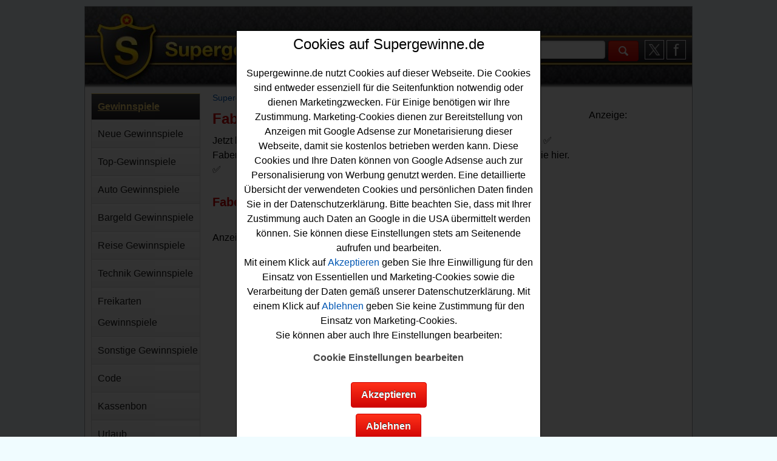

--- FILE ---
content_type: text/html; charset=UTF-8
request_url: https://www.supergewinne.de/gewinnspiele/faber-castell
body_size: 5721
content:
<!doctype html>
<html lang="de">
<head>
<script async src="/css/js-2025-03-03-responsive.js"></script>
<link type="text/css" rel="stylesheet" href="/css/style-2023-07-29-resp-min.css" />
<title>Faber-Castell Gewinnspiel</title>
<meta charset="utf-8" />
<meta content="de" name="language" />
<meta name="viewport" content="width=device-width, initial-scale=1.0" />
<link rel="P3Pv1" href="/w3c/p3p.xml" />
<link rel="shortcut icon" href="/favicon.ico" />
<link rel="canonical" href="https://www.supergewinne.de/gewinnspiele/faber-castell" />
<meta content="Jetzt beim Faber-Castell Gewinnspiel mitmachen und tolle Preise gewinnen. ✅ Faber-Castell Gewinnspiele, die auf Supergewinne.de gelistet sind, finden ..." name="description" />
<meta content="Faber-Castell Gewinnspiel, Faber-Castell Gewinnspiele" name="keywords" />
<meta name="robots" content="index, follow" />
<meta property="og:title" content="Faber-Castell Gewinnspiel" />
<meta property="og:type" content="article" />
<meta property="og:locale" content="de_DE" />
<meta property="og:site_name" content="supergewinne.de" />
<meta property="og:description" content="Jetzt beim Faber-Castell Gewinnspiel mitmachen und tolle Preise gewinnen. ✅ Faber-Castell Gewinnspiele, die auf Supergewinne.de gelistet sind, finden Sie hier. ✅" />
<meta property="article:tag" content="Faber-Castell Gewinnspiel, Faber-Castell Gewinnspiele" />
</head>
<body>
<div id="wrapper">
	<div id="header">
          <a href="/" target="_self" title="Kostenlose Gewinnspiele t&auml;glich aktuell - Supergewinne.de"><span class="supergewinne-header"></span></a>
          <a href="#menu-gewinnspiele" title="Men&uuml;" class="button" id="menu-link-header">Men&uuml;</a>
      <div class="social">
          <a href="https://www.x.com/supergewinne" target="_blank" title="Supergewinne - Gewinnspiele auf X"><span class="twitter-logo"></span></a>
          <a href="https://www.facebook.com/Supergewinne" target="_blank" title="Supergewinne - Gewinnspiele auf Facebook"><span class="facebook-logo"></span></a>
      </div>
      <div class="suche-header">
          <form action="/gewinnspiele/suche" method="post" class="suche-form">
          <input name="suche" type="text" class="input" id="suche-input-header"/>
          <label for="suche-input-header">Suchbegriff</label>
          <input name="suche" type="image" class="button" id="suche-button-header" src="/image/lupe.png" alt="Suchen"/>
          <label for="suche-button-header">Suchen</label>
</form>
      </div>
	</div>
    <div id="contentwrapper">
        <div class="inner">
          <div id="content">
            <div class="breadcrumbs"><a href="https://www.supergewinne.de" title="Supergewinne.de">Supergewinne.de</a> &gt; <a href="/gewinnspiele" title="Gewinnspiele">Gewinnspiele</a> &gt; <a href="/gewinnspiele/faber-castell" title="Faber-castell">Faber-castell</a><br /><br /></div>
            
           <div class="beschreibung-oben"></div>
            
            
            <h1>Faber-Castell Gewinnspiel</h1>
Jetzt beim Faber-Castell Gewinnspiel mitmachen und tolle Preise gewinnen. ✅ Faber-Castell Gewinnspiele, die auf Supergewinne.de gelistet sind, finden Sie hier. ✅<br />
<br /><h2>Faber-Castell Gewinnspiele</h2><br />
<div class="box-list" style="border:none; background:none; max-width:100%; height:320px !important; padding-bottom:20px;">Anzeige:<br />
<ins class="adsbygoogle" style="display:block" data-ad-client="ca-pub-7808271632809417" data-ad-slot="6743042421" data-ad-format="auto"></ins><script>(adsbygoogle = window.adsbygoogle || []).push({});</script>
</div>
<br />
<div class="sortierung"><br />
Gewinnspiele sortieren nach:<br />
<div class="sortierung-box">
<a href="/gewinnspiele/faber-castell?order=WertDesc" rel="nofollow" title="Sortieren nach Gewinnsumme absteigend" style="margin:10px;"> &#9660; </a>
<a href="/gewinnspiele/faber-castell?order=Wert" rel="nofollow">Gewinnsumme</a>
<a href="/gewinnspiele/faber-castell?order=WertAsc" rel="nofollow" title="Gewinnspiele aufsteigend nach Wert" style="margin:10px;"> &#9650; </a>
</div>
<div class="sortierung-box">
<a href="/gewinnspiele/faber-castell?order=GewinneDesc" rel="nofollow" title="Sortieren nach Gewinanzahl absteigend" style="margin:10px;"> &#9660; </a>
<a href="/gewinnspiele/faber-castell?order=Gewinne" rel="nofollow">Gewinnanzahl</a>
<a href="/gewinnspiele/faber-castell?order=GewinneAsc" rel="nofollow" title="Gewinnspiele aufsteigend nach Gewinnanzahl" style="margin:10px;"> &#9650; </a>
</div>
<div class="sortierung-box">
<a href="/gewinnspiele/faber-castell?order=DatumDesc" rel="nofollow" title="Sortieren nach Eintragsdatum absteigend" style="margin:10px;"> &#9660; </a>
<a href="/gewinnspiele/faber-castell?order=Datum" rel="nofollow">Eintragungsdatum</a>
<a href="/gewinnspiele/faber-castell?order=DatumAsc" rel="nofollow" title="Gewinnspiele aufsteigend nach dem Eintragsdatum" style="margin:10px;"> &#9650; </a>
</div>
<div class="sortierung-box">
<a href="/gewinnspiele/faber-castell?order=EndeDesc" rel="nofollow" title="Sortieren nach Einsendeschluss absteigend" style="margin:10px;"> &#9660; </a>
<a href="/gewinnspiele/faber-castell?order=Ende" rel="nofollow">Einsendeschluss</a>
<a href="/gewinnspiele/faber-castell?order=EndeAsc" rel="nofollow" title="Gewinnspiele aufsteigend nach Einsendeschluss" style="margin:10px;"> &#9650; </a>
</div>
</div><div class="content-archiv"><div class="box-list"><div class="inner">
<h3 class="gewinnspiel-header-ueberschrift"><a href="https://www.supergewinne.de/gewinnspiele/sonstigegewinnspiele/3404/faber-castell-adventskalender-gewinnspiel.html">Faber-Castell Adventskalender Gewinnspiel</a></h3>
<div class="box-list-content">Gewinnen Sie bei dieem Adventskalender Gewinnspiel von Faber-Castell jeden Tag ein &Uuml;berraschungspaket mit tollen Produkten aus der Faber-Castell-Kollektion. Daf&uuml;r m&uuml;ssen Sie nur eine kleine Frage beantworten und schon k&ouml;nen Sie gewinnen. Klicken Sie einfach auf ...<br />
<br />
<strong>&Uuml;berraschungspakete im Wert von 50 Euro aus der aktuellen Faber-Castell Kollektion gewinnen</strong>
<br />
</div>
<div class="box-list-bottom">
<div class="box-list-info"> <strong>Gewinne:</strong> 24 <strong> Einsendeschluss: </strong>24.12.2011 <!-- Infos:gewinnspiele3404 Ende --></div><div class="box-list-button"><a href="https://www.supergewinne.de/gewinnspiele/sonstigegewinnspiele/3404/faber-castell-adventskalender-gewinnspiel.html" target="_self" class="button" title="mehr lesen">mehr lesen</a></div><div class="clear"></div></div></div></div></div><div class="content-archiv"><div class="box-list"><div class="inner">
<h3 class="gewinnspiel-header-ueberschrift"><a href="https://www.supergewinne.de/gewinnspiele/sonstigegewinnspiele/38488/ad-magazin-gewinnspiel-faber-castell-bleistift-gewinnen.html">AD Magazin Gewinnspiel - Faber Castell Bleistift gewinnen</a></h3>
<div class="box-list-content">Wer gern einen absolut hochwertigen Bleistift gewinnen m&ouml;chte, hat bei diesem kostenlosen AD Magazin Gewinnspiel eine tolle Gelegenheit dazu. Anl&auml;sslich des 260. Jubil&auml;ums von Faber Castell verlost das AD Magazin einen limitierten Bleistift der Jubil&auml;umsedition im Wert von ...<br />
<br />
<strong>einen Faber-Castell Bleistift im Wert von 490 Euro gewinnen</strong>
<br />
</div>
<div class="box-list-bottom">
<div class="box-list-info"> <strong>Gewinne:</strong> 1 <strong> Einsendeschluss: </strong>16.06.2021 <!-- Infos:gewinnspiele38488 Ende --></div><div class="box-list-button"><a href="https://www.supergewinne.de/gewinnspiele/sonstigegewinnspiele/38488/ad-magazin-gewinnspiel-faber-castell-bleistift-gewinnen.html" target="_self" class="button" title="mehr lesen">mehr lesen</a></div><div class="clear"></div></div></div></div></div><div class="content-archiv"><div class="box-list"><div class="inner">
<h3 class="gewinnspiel-header-ueberschrift"><a href="https://www.supergewinne.de/gewinnspiele/sonstigegewinnspiele/34251/ad-magazin-gewinnspiel-faber-castell-fuellfederhalter-gewinnen.html">AD Magazin Gewinnspiel - Faber Castell F&uuml;llfederhalter gewinnen</a></h3>
<div class="box-list-content">Wer gern einen absolut hochwertigen F&uuml;llfederhalter gewinnen m&ouml;chte, hat bei dem kostenlosen AD Magazin Gewinnspiel eine sch&ouml;ne Chance dazu. AD und Graf von Faber-Castell verlosen einen F&uuml;llfederhalter der Tamitio Black Edition im Wert von 260 Euro. Falls Sie gratis ...<br />
<br />
<strong>einen hochwertigen F&uuml;llfederhalter von Graf von Faber-Castell gewinnen</strong>
<br />
</div>
<div class="box-list-bottom">
<div class="box-list-info"> <strong>Gewinne:</strong> 1 <strong> Einsendeschluss: </strong>31.01.2020 <!-- Infos:gewinnspiele34251 Ende --></div><div class="box-list-button"><a href="https://www.supergewinne.de/gewinnspiele/sonstigegewinnspiele/34251/ad-magazin-gewinnspiel-faber-castell-fuellfederhalter-gewinnen.html" target="_self" class="button" title="mehr lesen">mehr lesen</a></div><div class="clear"></div></div></div></div></div><div class="content-archiv"><div class="box-list"><div class="inner">
<h3 class="gewinnspiel-header-ueberschrift"><a href="https://www.supergewinne.de/gewinnspiele/reisegewinnspiele/17812/milka-gewinnspiel-taschen-handys-tablets-und-europa-park-reisen-gewinnen.html">Milka Gewinnspiel - Taschen, Handys, Tablets und Europa Park Reisen gewinnen</a></h3>
<div class="box-list-content">Ein tolles Milka Gewinnspiel mit Code anl&auml;sslich des bevorstehenden Schulbeginns. Verlost werden bei diesem Milka Gewinnspiel als Hauptgewinn f&uuml;nf tolle Erlebnisaufenthalte f&uuml;r bis zu 4 Personen im Europa Park in Rust - und Sie k&ouml;nnen eine solche Europa Park Reise gewinnen. ...<br />
<br />
<strong>1111 Eastpak Umh&auml;ngetaschen, 111 Samsung Galaxy Tab 4, 11 Samsung Galaxy S5 und 5 Europa Park Reisen gewinnen</strong>
<br />
</div>
<div class="box-list-bottom">
<div class="box-list-info"> <strong>Gewinne:</strong> 1.238 <strong> Einsendeschluss: </strong>02.10.2015 <!-- Infos:gewinnspiele17812 Ende --></div><div class="box-list-button"><a href="https://www.supergewinne.de/gewinnspiele/reisegewinnspiele/17812/milka-gewinnspiel-taschen-handys-tablets-und-europa-park-reisen-gewinnen.html" target="_self" class="button" title="mehr lesen">mehr lesen</a></div><div class="clear"></div></div></div></div></div>            <div class="clear"></div>
         	<div class="beschreibung-unten"></div>
            <br class="clear" />
           </div> <!-- content -->
        </div> <!-- inner -->
    </div>
	<div id="left">
    	<div class="inner"><div class="menu"><ul><li class="menu1active" id="menu-gewinnspiele"><a href="/gewinnspiele" class="menu1active" id="menu-a-gewinnspiele">Gewinnspiele</a><ul><li class="menu2" id="menu-neue-gewinnspiele"><a href="/gewinnspiele/neuegewinnspiele" class="menu2" id="menu-a-neue-gewinnspiele">Neue Gewinnspiele</a></li><li class="menu2" id="menu-top-gewinnspiele"><a href="/gewinnspiele/topgewinnspiele" class="menu2" id="menu-a-top-gewinnspiele">Top-Gewinnspiele</a></li><li class="menu2" id="menu-auto-gewinnspiele"><a href="/gewinnspiele/autogewinnspiele" class="menu2" id="menu-a-auto-gewinnspiele">Auto Gewinnspiele</a></li><li class="menu2" id="menu-bargeld-gewinnspiele"><a href="/gewinnspiele/bargeldgewinnspiele" class="menu2" id="menu-a-bargeld-gewinnspiele">Bargeld Gewinnspiele</a></li><li class="menu2" id="menu-reise-gewinnspiele"><a href="/gewinnspiele/reisegewinnspiele" class="menu2" id="menu-a-reise-gewinnspiele">Reise Gewinnspiele</a></li><li class="menu2" id="menu-technik-gewinnspiele"><a href="/gewinnspiele/technikgewinnspiele" class="menu2" id="menu-a-technik-gewinnspiele">Technik Gewinnspiele</a></li><li class="menu2" id="menu-freikarten-gewinnspiele"><a href="/gewinnspiele/freikartengewinnspiele" class="menu2" id="menu-a-freikarten-gewinnspiele">Freikarten Gewinnspiele</a></li><li class="menu2" id="menu-sonstige-gewinnspiele"><a href="/gewinnspiele/sonstigegewinnspiele" class="menu2" id="menu-a-sonstige-gewinnspiele">Sonstige Gewinnspiele</a></li><li class="menu2" id="menu-code"><a href="/gewinnspiele/code" class="menu2" id="menu-a-code">Code</a></li><li class="menu2" id="menu-kassenbon"><a href="/gewinnspiele/kassenbon" class="menu2" id="menu-a-kassenbon">Kassenbon</a></li><li class="menu2" id="menu-urlaub"><a href="/gewinnspiele/urlaub" class="menu2" id="menu-a-urlaub">Urlaub</a></li><li class="menu2" id="menu-kreuzfahrt"><a href="/gewinnspiele/kreuzfahrt" class="menu2" id="menu-a-kreuzfahrt">Kreuzfahrt</a></li><li class="menu2" id="menu-wohnmobil"><a href="/gewinnspiele/wohnmobil" class="menu2" id="menu-a-wohnmobil">Wohnmobil</a></li><li class="menu2" id="menu-motorrad"><a href="/gewinnspiele/motorrad" class="menu2" id="menu-a-motorrad">Motorrad</a></li><li class="menu2" id="menu-motorroller"><a href="/gewinnspiele/motorroller" class="menu2" id="menu-a-motorroller">Motorroller</a></li><li class="menu2" id="menu-fahrrad"><a href="/gewinnspiele/fahrrad" class="menu2" id="menu-a-fahrrad">Fahrrad</a></li><li class="menu2" id="menu-scooter"><a href="/gewinnspiele/scooter" class="menu2" id="menu-a-scooter">Scooter</a></li><li class="menu2" id="menu-tickets"><a href="/gewinnspiele/tickets" class="menu2" id="menu-a-tickets">Tickets</a></li><li class="menu2" id="menu-em"><a href="/gewinnspiele/em" class="menu2" id="menu-a-em">EM</a></li><li class="menu2" id="menu-wm"><a href="/gewinnspiele/wm" class="menu2" id="menu-a-wm">WM</a></li><li class="menu2" id="menu-zdf"><a href="/gewinnspiele/zdf" class="menu2" id="menu-a-zdf">ZDF</a></li><li class="menu2" id="menu-valentinstag"><a href="/gewinnspiele/valentinstag" class="menu2" id="menu-a-valentinstag">Valentinstag</a></li><li class="menu2" id="menu-muttertag"><a href="/gewinnspiele/muttertag" class="menu2" id="menu-a-muttertag">Muttertag</a></li><li class="menu2" id="menu-ostergewinnspiele"><a href="/gewinnspiele/ostergewinnspiele" class="menu2" id="menu-a-ostergewinnspiele">Ostergewinnspiele</a></li><li class="menu2" id="menu-oktoberfest"><a href="/gewinnspiele/oktoberfest" class="menu2" id="menu-a-oktoberfest">Oktoberfest</a></li><li class="menu2" id="menu-halloween"><a href="/gewinnspiele/halloween" class="menu2" id="menu-a-halloween">Halloween</a></li><li class="menu2" id="menu-adventskalender"><a href="/gewinnspiele/adventskalender" class="menu2" id="menu-a-adventskalender">Adventskalender</a></li><li class="menu2" id="menu-weihnachtsgewinnspiele"><a href="/gewinnspiele/weihnachtsgewinnspiele" class="menu2" id="menu-a-weihnachtsgewinnspiele">Weihnachtsgewinnspiele</a></li><li class="menu2" id="menu-haus"><a href="/gewinnspiele/haus" class="menu2" id="menu-a-haus">Haus</a></li><li class="menu2" id="menu-zdf"><a href="/gewinnspiele/zdf" class="menu2" id="menu-a-zdf">ZDF</a></li><li class="menu2" id="menu-grill"><a href="/gewinnspiele/grill" class="menu2" id="menu-a-grill">Grill</a></li><li class="menu2" id="menu-k&uuml;che"><a href="/gewinnspiele/kueche" class="menu2" id="menu-a-k&uuml;che">K&uuml;che</a></li><li class="menu2" id="menu-k&uuml;chenmaschine"><a href="/gewinnspiele/kuechenmaschine" class="menu2" id="menu-a-k&uuml;chenmaschine">K&uuml;chenmaschine</a></li><li class="menu2" id="menu-k&uuml;hlschrank"><a href="/gewinnspiele/kuehlschrank" class="menu2" id="menu-a-k&uuml;hlschrank">K&uuml;hlschrank</a></li><li class="menu2" id="menu-staubsauger"><a href="/gewinnspiele/staubsauger" class="menu2" id="menu-a-staubsauger">Staubsauger</a></li><li class="menu2" id="menu-saugroboter"><a href="/gewinnspiele/saugroboter" class="menu2" id="menu-a-saugroboter">Saugroboter</a></li><li class="menu2" id="menu-kaffeevollautomat"><a href="/gewinnspiele/kaffeevollautomat" class="menu2" id="menu-a-kaffeevollautomat">Kaffeevollautomat</a></li><li class="menu2" id="menu-kaffeemaschine"><a href="/gewinnspiele/kaffeemaschine" class="menu2" id="menu-a-kaffeemaschine">Kaffeemaschine</a></li><li class="menu2" id="menu-espressomaschine"><a href="/gewinnspiele/espressomaschine" class="menu2" id="menu-a-espressomaschine">Espressomaschine</a></li><li class="menu2" id="menu-waschmaschine"><a href="/gewinnspiele/waschmaschine" class="menu2" id="menu-a-waschmaschine">Waschmaschine</a></li><li class="menu2" id="menu-fernseher"><a href="/gewinnspiele/fernseher" class="menu2" id="menu-a-fernseher">Fernseher</a></li><li class="menu2" id="menu-lautsprecher"><a href="/gewinnspiele/lautsprecher" class="menu2" id="menu-a-lautsprecher">Lautsprecher</a></li><li class="menu2" id="menu-laptop"><a href="/gewinnspiele/laptop" class="menu2" id="menu-a-laptop">Laptop</a></li><li class="menu2" id="menu-smartphone"><a href="/gewinnspiele/smartphone" class="menu2" id="menu-a-smartphone">Smartphone</a></li><li class="menu2" id="menu-smartwatch"><a href="/gewinnspiele/smartwatch" class="menu2" id="menu-a-smartwatch">Smartwatch</a></li><li class="menu2" id="menu-tablet"><a href="/gewinnspiele/tablet" class="menu2" id="menu-a-tablet">Tablet</a></li><li class="menu2" id="menu-kopfh&ouml;rer"><a href="/gewinnspiele/kopfhoerer" class="menu2" id="menu-a-kopfh&ouml;rer">Kopfh&ouml;rer</a></li><li class="menu2" id="menu-kamera"><a href="/gewinnspiele/kamera" class="menu2" id="menu-a-kamera">Kamera</a></li><li class="menu2" id="menu-playstation"><a href="/gewinnspiele/playstation" class="menu2" id="menu-a-playstation">PlayStation</a></li><li class="menu2" id="menu-postkarte"><a href="/gewinnspiele/postkarte" class="menu2" id="menu-a-postkarte">Postkarte</a></li><li class="menu2" id="menu-m&auml;hroboter"><a href="/gewinnspiele/maehroboter" class="menu2" id="menu-a-m&auml;hroboter">M&auml;hroboter</a></li><li class="menu2" id="menu-rasenm&auml;her"><a href="/gewinnspiele/rasenmaeher" class="menu2" id="menu-a-rasenm&auml;her">Rasenm&auml;her</a></li><li class="menu2" id="menu-gl&uuml;cksrad"><a href="/gewinnspiele/gluecksrad" class="menu2" id="menu-a-gl&uuml;cksrad">Gl&uuml;cksrad</a></li><li class="menu2" id="menu-sofortgewinne"><a href="/gewinnspiele/sofortgewinne" class="menu2" id="menu-a-sofortgewinne">Sofortgewinne</a></li></ul></li></ul></div></div>
  	</div>
	<div id="right">
    	<div class="inner">
		<div class="content-right">
            <!-- -->
			<div class="promo-right"><br />
Anzeige:<br />
<!-- content rechts responsive -->
<ins class="adsbygoogle"     style="display:block"     data-ad-client="ca-pub-7808271632809417"     data-ad-slot="1116684028"     data-ad-format="auto"></ins>
<script>(adsbygoogle = window.adsbygoogle || []).push({});</script>
</div>
<br />
<br />
<u></u>			 <br />
 <br />
<div class="newsletter-right"><div class="inner"><div class="newsletter-right-head"><h2>Kostenlose Gewinnspiele per Email!</h2></div><img src="/image/kostenloser-gewinnspiele-newsletter-teaser-vertikal-transparent.png" width="135" height="124" alt="Kostenloser Gewinnspiel Newsletter" loading="lazy" />
<br />
<br />
Kein Gewinnspiel mehr verpassen: gratis Newsletter abonnieren und Gewinnspiele zugeschickt bekommen.<br />
<br />
<a href="/newsletter" class="button" rel="nofollow">Jetzt anmelden</a><div class="clear"></div></div></div>
<br />
<p> </p>            <br  />
		</div> <!-- content right -->
    	</div> <!-- inner -->
	</div> <!-- right -->
<div id="footer">
    <div class="inner">
    <a href="/gewinnspiele/veranstalter" title="Veranstalter">Gewinnspiel Veranstalter</a>
    <a href="/gewinnspiele/gewinne/alle" title="Alle Gewinne auf Supergewinne.de">Gewinne</a>
    <a href="/gewinnspiele/adventskalender" title="Adventskalender Gewinnspiele">Adventskalender Gewinnspiele</a>
    <a href="/gewinnspiele/autogewinnspiele" title="aktuelle Auto Gewinnspiele">Auto Gewinnspiele</a>
    <a href="/gewinnspiele/reisegewinnspiele" title="kostenlose Reise Gewinnspiele">Reise Gewinnspiele</a>
    <a href="/gewinnspiele/neu" title="Gewinnspiel melden">Gewinnspiel melden</a>
    <a href="/werbemittel" rel="nofollow" title="Supergewinne empfehlen">Empfehlen</a>
    <a href="#" onclick="javascript:document.getElementById('consent-layer').style.display='block';">Cookie-Einstellungen</a>
    <a href="/datenschutz" rel="nofollow" title="Datenschutz">Datenschutz</a>
    <a href="/impressum" rel="nofollow" title="Impressum">Impressum</a><br class="clear" />
    </div>
  </div>
</div> <!-- content wrapper -->
<div class="ganz-unten">Kostenlose Gewinnspiele auf Supergewinne.de</div>
<script src="/css/consents.js"></script>
  <div class="layer" id="consent-layer" style="display:block;">
<div class="consent-wrapper">
        <div class="consent-box">
            <div class="inner">
                <p class="ds-header">Cookies auf Supergewinne.de</p>
                <br />
                <p>Supergewinne.de nutzt Cookies auf dieser Webseite. Die Cookies sind entweder essenziell f&uuml;r die Seitenfunktion notwendig oder dienen Marketingzwecken. F&uuml;r Einige ben&ouml;tigen wir Ihre Zustimmung. Marketing-Cookies dienen zur Bereitstellung von Anzeigen mit Google Adsense zur Monetarisierung dieser Webseite, damit sie kostenlos betrieben werden kann. Diese Cookies und Ihre Daten k&ouml;nnen von Google Adsense auch zur Personalisierung von Werbung genutzt werden. Eine detaillierte &Uuml;bersicht der verwendeten Cookies und pers&ouml;nlichen Daten finden Sie in der Datenschutzerkl&auml;rung. Bitte beachten Sie, dass mit Ihrer Zustimmung auch Daten an Google in die USA &uuml;bermittelt werden k&ouml;nnen. Sie k&ouml;nnen diese Einstellungen stets am Seitenende aufrufen und bearbeiten.<br />
                Mit einem Klick auf <a href="https://www.supergewinne.de/gewinnspiele/faber-castell" onClick="javascript:AcceptAll();">Akzeptieren</a> geben Sie Ihre Einwilligung f&uuml;r den Einsatz von Essentiellen und Marketing-Cookies sowie die Verarbeitung der Daten gem&auml;&szlig; unserer Datenschutzerkl&auml;rung. Mit einem Klick auf <a href="https://www.supergewinne.de/gewinnspiele/faber-castell" onClick="javascript:DenyAll();">Ablehnen</a> geben Sie keine Zustimmung f&uuml;r den Einsatz von Marketing-Cookies.<br /> Sie k&ouml;nnen aber auch Ihre Einstellungen bearbeiten:</p>
                <button class="accordion"><strong>Cookie Einstellungen bearbeiten</strong></button>
                <div class="panel">
                <div class="einstellungen">
                <button class="accordion"><strong>Essentielle Cookies</strong> - Details anzeigen</button>
                <div class="panel">
                <label class="switch">
                <input type="checkbox" id="essentiell" disabled checked />
                <span class="slider round"></span>
                </label>
                <span id="statusessentiell"> essentielle Cookies aktiviert</span>


                <p>Diese essentiellen Cookies werden ben&ouml;tigt, um die Seite nutzen zu k&ouml;nnen. Sie k&ouml;nnen nicht deaktiviert werden.</p>
                
                    <table>
                        <tbody>
                        <tr>
                            <th>Name</th>
                            <td>Consent Cookie</td>
                        </tr>
                        <tr>
                            <th>Anbieter</th>
                            <td>Eigent&uuml;mer dieser Website, siehe <a href="/impressum" target="_blank" rel="no-follow">Impressum</a></td>
                        </tr>
                        <tr>
                            <th>Zweck</th>
                            <td>Speichert die Einstellungen, die Sie in diesen Cookie-Einstellungen ausw&auml;hlen.</td>
                        </tr>
                        <tr>
                            <th>Cookie Name</th>
                            <td>consentcookie</td>
                        </tr>
                        <tr>
                            <th>mehr Informationen</th>
                            <td>Detaillierte Informationen &uuml;ber die Essentiellen Cookies und deren Laufzeit finden Sie in unserer <a href="/datenschutz#cookies" target="_blank" rel="no-follow">Datenschutzerkl&auml;rung</a>.</td>
                        </tr>
                        </tbody>
                        </table>
                
                </div>

                <button class="accordion"><strong>Marketing-Cookies</strong> - Details anzeigen</button>
                <div class="panel">
                <p>Um Supergewinne.de wirtschaftlich betreiben und kostenlos anbieten zu k&ouml;nnen, nutzen wir f&uuml;r die Vermarktung Google AdSense. Dabei k&ouml;nnen Cookies und pers&ouml;nliche Daten f&uuml;r die Bereitstellung von personalisierten Anzeigen und Werbung genutzt werden. Bei Zustimmung k&ouml;nnen personenbezogene Daten an Google in den USA &uuml;bermittelt werden. F&uuml;r die Nutzung ben&ouml;tigen wir Ihre Zustimmung. Bitte stimmen Sie der Nutzung von Google AdSense zu, um uns zu unterst&uuml;tzen.</p>
                
                <label class="switch">
                <input type="checkbox" id="marketing" onchange="UpdateText('marketing');">
                <span class="slider round"></span>
                </label>
                <span>Marketing Cookies</span> <span id="statusmarketing">deaktiviert</span>
                
                <table>
                        <tbody>
                        <tr>
                            <th>Name</th>
                            <td>Google Adsense</td>
                        </tr>
                        <tr>
                            <th>Anbieter</th>
                            <td>Google</td>
                        </tr>
                        <tr>
                            <th>Zweck</th>
                            <td>Cookies zur Bereitstellung von Anzeigen mit Google Adsense zur Monetarisierung dieser Webseite.</td>
                        </tr>
                        <tr>
                            <th>Datenschutzerkl&auml;rung</th>
                            <td><a href="https://policies.google.com/privacy" target="_blank" rel="nofollow">https://policies.google.com/privacy</a></td>
                        </tr>
                        <tr>
                            <th>Mehr Informationen</th>
                            <td>Eine &Uuml;bersicht &uuml;ber die &uuml;bermittelten Daten und eingesetzten Marketing-Cookies sowie deren Speicherdauer finden Sie in unserer <a href="/datenschutz#adsense" target="_blank" rel="nofollow">Datenschutzerkl&auml;rung</a>. Zus&auml;tzliche Informationen finden Sie zudem in der <a href="https://policies.google.com/technologies/cookies" target="_blank" rel="nofollow">Google Cookie Beschreibung</a>.</td>
                        </tr>
                        </tbody>
                        </table>
                
                </div>
                    </div>
                    <p>Hier k&ouml;nnen Sie Ihre Einstellungen <a href="https://www.supergewinne.de/gewinnspiele/faber-castell" onClick="javascript:SaveCookieSettings();" >speichern</a>. Sie k&ouml;nnen diese Einstellungen jederzeit in unserer <a href="https://www.supergewinne.de/datenschutz" target="_blank" rel="nofollow">Datenschutzerkl&auml;rung</a> oder am Seitenende aufrufen.</p> 
                        
                </div>
                </div>
                
                <a href="https://www.supergewinne.de/gewinnspiele/faber-castell" onClick="javascript:AcceptAll();" class="button">Akzeptieren</a><br />
                <a href="https://www.supergewinne.de/gewinnspiele/faber-castell" onClick="javascript:DenyAll();" class="button">Ablehnen</a><br />
                <a href="/datenschutz" target="_blank" rel="nofollow">Datenschutzerkl&auml;rung</a>&nbsp; | &nbsp; <a href="/impressum" target="_blank" rel="nofollow">Impressum</a>
                <br />
                <br />
            </div>
        </div>
    </div>
</body>
</html>
